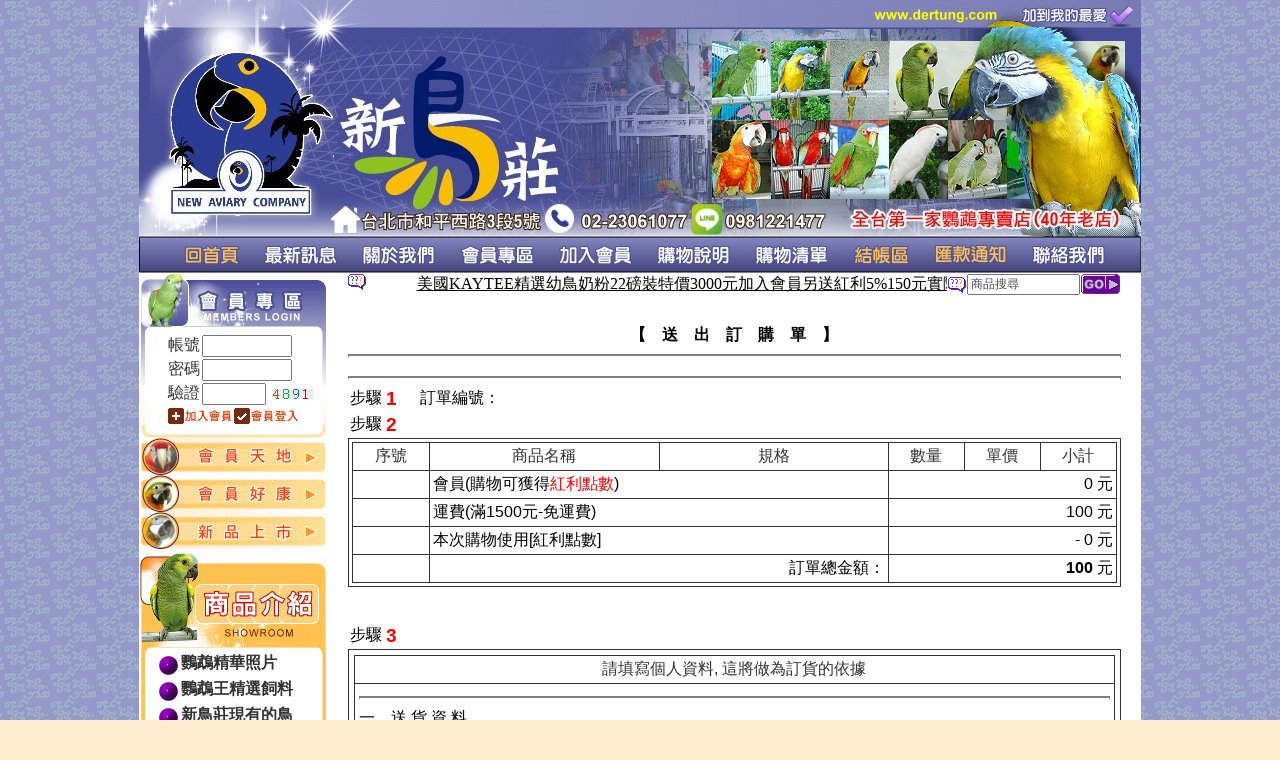

--- FILE ---
content_type: text/html
request_url: https://www.dertung.com/pay.asp
body_size: 61041
content:

<html>
<head>
<meta http-equiv="Content-Type" content="text/html; charset=big5">
<link rel=stylesheet type="text/css" href="/gif/style11/color.css">

<script language=JavaScript src="def/jquery-1.11.3.min.js"></script>
<title>新鳥莊-寵物店  -鸚鵡幼鳥買賣  - 鸚鵡幼鳥交換  - 寵物飼料 - 寵物鳥鸚鵡 -  鳥 - 鸚鵡 -</title>
<META NAME="keywords" CONTENT="新鳥莊經營項目有鸚鵡幼鳥買賣，鸚鵡鳥飼料 ，鸚鵡幼鳥交換，鸚鵡鳥籠 ， 鸚鵡圖鑑，寵物用品，鳥用品,鸚鵡玩具。">
<META NAME="description" CONTENT="- 寵物店  -鸚鵡幼鳥買賣  - 鸚鵡幼鳥交換  - 寵物飼料 -  鳥 - 鸚鵡用品 - 鸚鵡  - 鸚鵡鳥籠 -鸚鵡玩具 - 蜜袋鼯籠子-">
<META HTTP-EQUIV="PRAGMA" CONTENT="NO-CACHE">
<META HTTP-EQUIV="cache-control" CONTENT="private">

<script language=JavaScript src="/AC_RunActiveContent.js"></script>
<script language="JavaScript">
<!--
function MM_swapImgRestore() { //v3.0
var i,x,a=document.MM_sr; for(i=0;a&&i<a.length&&(x=a[i])&&x.oSrc;i++) x.src=x.oSrc;
}

function MM_preloadImages() { //v3.0
var d=document; if(d.images){ if(!d.MM_p) d.MM_p=new Array();
var i,j=d.MM_p.length,a=MM_preloadImages.arguments; for(i=0; i<a.length; i++)
if (a[i].indexOf("#")!=0){ d.MM_p[j]=new Image; d.MM_p[j++].src=a[i];}}
}

function MM_findObj(n, d) { //v4.0
  var p,i,x;  if(!d) d=document; if((p=n.indexOf("?"))>0&&parent.frames.length) {
   d=parent.frames[n.substring(p+1)].document; n=n.substring(0,p);}
  if(!(x=d[n])&&d.all) x=d.all[n]; for (i=0;!x&&i<d.forms.length;i++) x=d.forms[i][n];
  for(i=0;!x&&d.layers&&i<d.layers.length;i++) x=MM_findObj(n,d.layers[i].document);
  if(!x && document.getElementById) x=document.getElementById(n); return x;
}

function MM_swapImage() { //v3.0
  var i,j=0,x,a=MM_swapImage.arguments; document.MM_sr=new Array; for(i=0;i<(a.length-2);i+=3)
   if ((x=MM_findObj(a[i]))!=null){document.MM_sr[j++]=x; if(!x.oSrc) x.oSrc=x.src; x.src=a[i+2];}
}
//-->
</script>
<style>
<!--
td,input    { font-family:"新細明體", "mingliu", "taipei";font-size: 10 pt; color:#000000;table-layout:fixed;word-wrap:break-word;word-break:break-all }
button { font-family:"新細明體", "mingliu", "taipei";font-size: 10 pt; color:#000000;background-color: #FFFFFF}
   a:link {text-decoration: none;color:#333333}
   a:visited      {text-decoration: none; color: #333333}
   a:active       {text-decoration: none; color: #333333}
   a:hover        {text-decoration: underline; color: #C40000}
   
   a.w10:link {text-decoration: none;color:#333333}
   a.w10:visited      {text-decoration: none; color: #333333}
   a.w10:active       {text-decoration: none; color: #333333}
   a.w10:hover        {text-decoration: underline; color: #C40000}

   a.pd1:link         {font-size: 12 pt; font-weight: bold ;text-decoration: none;color:#333333}
   a.pd1:visited      {font-size: 12 pt; font-weight: bold ;text-decoration: none; color: #333333}
   a.pd1:active       {font-size: 12 pt; font-weight: bold ;text-decoration: none; color: #333333}
   a.pd1:hover        {font-size: 12 pt; font-weight: bold ;text-decoration: underline; color: #C40000}   

   a.pd2:link {text-decoration: none;color:#333333}
   a.pd2:visited      {text-decoration: none; color: #333333}
   a.pd2:active       {text-decoration: none; color: #333333}
   a.pd2:hover        {text-decoration: underline; color: red}   
   
   a.msg10:link {text-decoration: none;color:#333333}
   a.msg10:visited      {text-decoration: none; color: #333333}
   a.msg10:active       {text-decoration: none; color: #333333}
   a.msg10:hover        {text-decoration: underline; color: #FF6666}   
   
   a.msg_title:link {font-size: 14 px; font-family: Arial; color: #333333}
   a.msg_title:visited      {font-size: 14 px; font-family: Arial; color: #333333}
   a.msg_title:active       {font-size: 14 px; font-family: Arial; color: #333333}
   a.msg_title:hover        {font-size: 14 px; font-family: Arial; color: #333333}
   
   a.word_link_A:link {text-decoration: none;color:red}
   a.word_link_A:visited      {text-decoration: none; color: red}
   a.word_link_A:active       {text-decoration: none; color: red}
   a.word_link_A:hover        {text-decoration: underline; color: #C40000}
   
   a.word_link_B:link {text-decoration: none;color:red}
   a.word_link_B:visited      {text-decoration: none; color: red}
   a.word_link_B:active       {text-decoration: none; color: red}
   a.word_link_B:hover        {text-decoration: underline; color: #C40000}   
   
   a.word_link_C:link {text-decoration: none;color:#333333}
   a.word_link_C:visited      {text-decoration: none; color: #333333}
   a.word_link_C:active       {text-decoration: none; color: #333333}
   a.word_link_C:hover        {text-decoration: underline; color: #C40000}   
   
.pd_t1 {font-size: 10pt; color: 000000; font-weight: bold}
.w10b { font-size: 10 pt; font-weight: bold ;color:#000000}
.w12 { font-size: 12 pt ;color:#000000}
.w12b { font-size: 12 pt; font-weight: bold ;color:#000000}
.w14 { font-size: 12 pt ;color:#000000}
.w14b { font-size: 12 pt; font-weight: bold ;color:#000000}

.pd_txt {font-size: 10 pt; font-family: Arial; color: 000000; font-weight: normal}
.pd_no {font-size: 10 pt; font-family: Arial; color: 000000; font-weight: normal}
.pd_name {font-size: 10 pt; font-family: Arial; color: 000000; font-weight: normal}
.pd_def_name1 {color: darkred}
.pd_def_name2 {font-size: 10 pt; font-family: Arial; color: red; font-weight: bold}
.pd_def_name3 {font-size: 10 pt; font-family: Arial; color: red; font-weight: bold}
.pd_def_name4 {font-size: 10 pt; font-family: Arial; color: darkred; font-weight: bold}
.msg_title {font-size: 14 px; font-family: Arial; color: #333333}

.def_tablew2 { font-size: 10 pt; font-family: Arial; color: #000000;}
a.def_tablew2:link         {text-decoration: none;color:#000000}
a.def_tablew2:visited      {text-decoration: none; color: #000000}
a.def_tablew2:active       {text-decoration: none; color: #000000}
a.def_tablew2:hover        {text-decoration: underline; color: #000000}  

.def_tablew1 { bgcolor:#FFFFFF;font-size: 10 pt; font-family: Arial; color: #333333;}
a.def_tablew1:link         {text-decoration: none;color:#333333}
a.def_tablew1:visited      {text-decoration: none; color: #333333}
a.def_tablew1:active       {text-decoration: none; color: #333333}
a.def_tablew1:hover        {text-decoration: underline; color: #333333}  


.end1 { font-size: 10 pt; color:#333333}
.end2 { font-size: 12 pt; font-weight: bold ;color:#333333}
.hrd1 { border-style: dotted; border-width: 1px;}

BODY {
scrollbar-face-color:#FFFFFF;
scrollbar-highlight-color:#000000;
scrollbar-3dlight-color:#FFFFFF;
scrollbar-darkshadow-color:#FFFFFF;
scrollbar-shadow-color:#000000;
scrollbar-arrow-color:#000000;
scrollbar-track-color:#000000;
}

.title1{ font-size: 10 pt;font-weight: bold }

-->
</style>

<script language="JavaScript">
<!-- hide this script from non-javascript-enabled browsers

function validate(form) {


  if(form.name.value=="") {
    form.name.focus();
    alert("提醒您！尚未填寫【姓名】欄位");
    return false;
  }
  
  if(form.email.value=="") {
    form.email.focus();
    alert("提醒您！尚未填寫【電子信箱】欄位");
    return false;
  }
  
  if(form.tel.value=="") {
    form.tel.focus();
    alert("提醒您！尚未填寫【電話】欄位");
    return false;
  }
  
  if(form.address.value=="") {
    form.address.focus();
    alert("提醒您！尚未填寫【收貨地址】欄位");
    return false;
  }

  return true;
}

// stop hiding -->
</script>
</head>
<body topmargin="0" leftmargin="0" background="gif/style11/bg.gif" bgcolor="#FFEECF">
<div align="center"><center>
<a href="javascript:window.external.AddFavorite('http://www.dertung.com','新鳥莊')"><img src=/gif/style11/box_top.gif border=0></a><table border="0" cellpadding="0" cellspacing="0">
<tr><td align=center><a href="/default.asp"><img border="0" src="/product/home/logo.jpg?t=6"></a></td></tr>
</table><table border="0" cellpadding="0" cellspacing="0"><tr>
<td><img src=/gif/style11/s0.gif></td>
<td><a onMouseOut="MM_swapImgRestore()" onMouseOver="MM_swapImage('s1','','/gif/style11/s1b.gif',1)" href="/default.asp"><img name="s1" border="0" src="/gif/style11/s1.gif"></a></td>
<td><a onMouseOut="MM_swapImgRestore()" onMouseOver="MM_swapImage('s2','','/gif/style11/s2b.gif',1)" href="/msg/index.asp"><img name="s2" border="0" src="/gif/style11/s2.gif"></a></td>
<td><a onMouseOut="MM_swapImgRestore()" onMouseOver="MM_swapImage('s3','','/gif/style11/s3b.gif',1)" href="/info/view.asp?id=1"><img name="s3" border="0" src="/gif/style11/s3.gif"></a></td>
<td><a onMouseOut="MM_swapImgRestore()" onMouseOver="MM_swapImage('s4','','/gif/style11/s4b.gif',1)" href="/service.asp"><img name="s4" border="0" src="/gif/style11/s4.gif"></a></td>
<td><a onMouseOut="MM_swapImgRestore()" onMouseOver="MM_swapImage('s5','','/gif/style11/s5b.gif',1)" href="/acc/apply.asp"><img name="s5" border="0" src="/gif/style11/s5.gif"></a></td>
<td><a onMouseOut="MM_swapImgRestore()" onMouseOver="MM_swapImage('s6','','/gif/style11/s6b.gif',1)" href="/info/view.asp?id=9"><img name="s6" border="0" src="/gif/style11/s6.gif"></a></td>
<td><a onMouseOut="MM_swapImgRestore()" onMouseOver="MM_swapImage('s7','','/gif/style11/s7b.gif',1)" href="/mybag.asp"><img name="s7" border="0" src="/gif/style11/s7.gif"></a></td>
<td><a onMouseOut="MM_swapImgRestore()" onMouseOver="MM_swapImage('s8','','/gif/style11/s8b.gif',1)" href="/pay.asp"><img name="s8" border="0" src="/gif/style11/s8.gif"></a></td>
<td><a onMouseOut="MM_swapImgRestore()" onMouseOver="MM_swapImage('s9','','/gif/style11/s9b.gif',1)" href="/pay_ok.asp"><img name="s9" border="0" src="/gif/style11/s9.gif"></a></td>
<td><a onMouseOut="MM_swapImgRestore()" onMouseOver="MM_swapImage('s10','','/gif/style11/s10b.gif',1)" href="mailto:newaviaryco@outlook.com"><img name="s10" border="0" src="/gif/style11/s10.gif"></a></td>
<td><img src=/gif/style11/s-end.gif></td>
</tr>
</table></center></div>
<center>
<table border="0" cellpadding="0" style="border-collapse: collapse" bordercolor="#C0C0C0" width=1002 background=/gif/style11/box_bg.gif>
<tr><td align=center>
<table border="0" cellspacing="0" cellpadding="0" width="1002" style="border-collapse: collapse" bordercolor="#111111" bgcolor="#FFFFFF" background="/gif/style11/bg2.gif">
<tr>
<td width="188" valign="top" align="center">
<script language="JavaScript">
<!-- hide this script from non-javascript-enabled browsers

function login_check(form) {

  if(form.account.value=="") {
    form.account.focus();
    alert("提醒您！尚未輸入【帳號】");
    return false;
  }
  
  if(form.password.value=="") {
    form.password.focus();
    alert("提醒您！尚未輸入【密碼】");
    return false;
  }
  
  if(form.verifycode.value=="") {
    form.verifycode.focus();
    alert("提醒您！尚未輸入【驗證碼】");
    return false;
  }

  return true;
}
// stop hiding -->
</script>
<table border="0" width=188 cellspacing="0" cellpadding="0" background=/gif/style11/left_bg.gif>

<tr><td align=center>
<table border="0" cellspacing="0" cellpadding="0">
<tr><td align="center"><img src="/gif/style11/mem.gif"></td></tr>
<form action="/acc/login.asp" method=post name="login" onSubmit="return login_check(this)">
<tr><td align="center" background="/gif/style11/mem_bg.gif">
<table border="0" cellpadding="0" style="border-collapse: collapse">
<tr><td align="center">
<table border=0 cellspacing="0"><tr>
<td align="center">　</td> 
<td align="center"><font color=#333333>帳號</font></td> 
<td><input name="account" maxlength="10" size="9" class=input_acc></td></tr> 
<tr>
<td align="center">　</td>
<td align="center"><font color=#333333>密碼</font></td>
<td>
<input name="password" size="9" type="password" maxlength="10" class=input_pwd></td> 
</tr> 
<tr>
<td align="center">　</td>
<td align="center"><font color=#333333>驗證</font></td>
<td><table border="0" style="border-collapse: collapse" cellpadding="0">
<tr>
<td><input name="verifycode" type="text" maxLength=4 size=6></td>
<td width=3></td>
<td><img src=/getcode2/GetCode.asp style="border: 4px solid #FFFFFF" onclick="javascript:window.location.reload();" style="cursor:hand" alt="重新產生驗證碼"></td>
</tr>
</table>
</td> 
</tr> 
</table></td>
</tr>
<tr><td align="center"><a href=/acc/apply.asp><img border=0 src=/gif/style11/join.gif></a><INPUT type="image" src="/gif/style11/login.gif" name="action" value="登入"></td>
</tr>
</table>
</td></tr>
</form>
<tr><td align="center"><img src="/gif/style11/mem_end.gif"></td></tr>
</table></td></tr>
<tr><td align=center><a href=/service.asp><img border=0 src=/gif/style11/service.gif></a></td></tr><tr><td align=center><a href=/forsale.asp><img border=0 src=/gif/style11/forsale.gif></a></td></tr><tr><td align=center><a href=/new.asp><img border=0 src=/gif/style11/new_pd.gif></a></td></tr>
<tr><td align=center><table border=0 cellpadding=0 cellspacing="0">
<tr><td align=center><a href="/info/guide.asp"><img border=0 src="/gif/style11/pd00.gif"></a></td></tr>
<tr><td valign="top" align="center" background="/gif/style11/pd00_bg.gif">
<table border="0" cellspacing="0" cellpadding="0" style="border-collapse: collapse">
<tr>
<td align=center>
<table border=0 cellspacing=0 cellpadding=0 style='border-collapse: collapse'>
<tr><td width=20 valign=top><img src=/gif/style11/dot.gif></td>
<td width=130 valign=top>
<a class=pd1 href=/product.asp?pd_type=29>鸚鵡精華照片</a>
</td></tr>
<tr><td height=2></td></tr>
</table>
</td></tr>
<tr>
<td align=center>
<table border=0 cellspacing=0 cellpadding=0 style='border-collapse: collapse'>
<tr><td width=20 valign=top><img src=/gif/style11/dot.gif></td>
<td width=130 valign=top>
<a class=pd1 href=/product.asp?pd_type=20>鸚鵡王精選飼料</a>
</td></tr>
<tr><td height=2></td></tr>
</table>
</td></tr>
<tr>
<td align=center>
<table border=0 cellspacing=0 cellpadding=0 style='border-collapse: collapse'>
<tr><td width=20 valign=top><img src=/gif/style11/dot.gif></td>
<td width=130 valign=top>
<a class=pd1 href=/product.asp?pd_type=1>新鳥莊現有的鳥</a>
</td></tr>
<tr><td height=2></td></tr>
</table>
</td></tr>
<tr>
<td align=center>
<table border=0 cellspacing=0 cellpadding=0 style='border-collapse: collapse'>
<tr><td width=20 valign=top><img src=/gif/style11/dot.gif></td>
<td width=130 valign=top>
<a class=pd1 href=/product.asp?pd_type=26>加拿大HAGEN精品鳥籠</a>
</td></tr>
<tr><td height=2></td></tr>
</table>
</td></tr>
<tr>
<td align=center>
<table border=0 cellspacing=0 cellpadding=0 style='border-collapse: collapse'>
<tr><td width=20 valign=top><img src=/gif/style11/dot.gif></td>
<td width=130 valign=top>
<a class=pd1 href=/product.asp?pd_type=9>日本SANKO精緻鳥籠</a>
</td></tr>
<tr><td height=2></td></tr>
</table>
</td></tr>
<tr>
<td align=center>
<table border=0 cellspacing=0 cellpadding=0 style='border-collapse: collapse'>
<tr><td width=20 valign=top><img src=/gif/style11/dot.gif></td>
<td width=130 valign=top>
<a class=pd1 href=/product.asp?pd_type=27>日本MARUKAN區</a>
</td></tr>
<tr><td height=2></td></tr>
<tr><td width=20 align=center valign=top><img src=/gif/style11/dot_small.gif></td>
<td width=130 valign=top>
<a class=pd2 href=/product.asp?pd_type=27&id=139&pdid=sub2>鳥籠</a>
</td></tr>
<tr><td width=20 align=center valign=top><img src=/gif/style11/dot_small.gif></td>
<td width=130 valign=top>
<a class=pd2 href=/product.asp?pd_type=27&id=138&pdid=sub2>運輸籠</a>
</td></tr>
<tr><td height=2></td></tr>
</table>
</td></tr>
<tr>
<td align=center>
<table border=0 cellspacing=0 cellpadding=0 style='border-collapse: collapse'>
<tr><td width=20 valign=top><img src=/gif/style11/dot.gif></td>
<td width=130 valign=top>
<a class=pd1 href=/product.asp?pd_type=28>美國布朗氏(Browns)鸚鵡食品</a>
</td></tr>
<tr><td height=2></td></tr>
<tr><td width=20 align=center valign=top><img src=/gif/style11/dot_small.gif></td>
<td width=130 valign=top>
<a class=pd2 href=/product.asp?pd_type=28&id=151&pdid=sub2>營養加分系列</a>
</td></tr>
<tr><td width=20 align=center valign=top><img src=/gif/style11/dot_small.gif></td>
<td width=130 valign=top>
<a class=pd2 href=/product.asp?pd_type=28&id=150&pdid=sub2>安可純天然系列</a>
</td></tr>
<tr><td width=20 align=center valign=top><img src=/gif/style11/dot_small.gif></td>
<td width=130 valign=top>
<a class=pd2 href=/product.asp?pd_type=28&id=146&pdid=sub2>熱帶嘉年華饗宴系列</a>
</td></tr>
<tr><td width=20 align=center valign=top><img src=/gif/style11/dot_small.gif></td>
<td width=130 valign=top>
<a class=pd2 href=/product.asp?pd_type=28&id=145&pdid=sub2>點心系列</a>
</td></tr>
<tr><td width=20 align=center valign=top><img src=/gif/style11/dot_small.gif></td>
<td width=130 valign=top>
<a class=pd2 href=/product.asp?pd_type=28&id=144&pdid=sub2>100分均衡滋養丸系列</a>
</td></tr>
<tr><td width=20 align=center valign=top><img src=/gif/style11/dot_small.gif></td>
<td width=130 valign=top>
<a class=pd2 href=/product.asp?pd_type=28&id=143&pdid=sub2>榖物飼料系列</a>
</td></tr>
<tr><td height=2></td></tr>
</table>
</td></tr>
<tr>
<td align=center>
<table border=0 cellspacing=0 cellpadding=0 style='border-collapse: collapse'>
<tr><td width=20 valign=top><img src=/gif/style11/dot.gif></td>
<td width=130 valign=top>
<a class=pd1 href=/product.asp?pd_type=2>KAYTEE飼料區</a>
</td></tr>
<tr><td height=2></td></tr>
<tr><td width=20 align=center valign=top><img src=/gif/style11/dot_small.gif></td>
<td width=130 valign=top>
<a class=pd2 href=/product.asp?pd_type=2&id=57&pdid=sub2>精選幼鳥奶粉</a>
</td></tr>
<tr><td width=20 align=center valign=top><img src=/gif/style11/dot_small.gif></td>
<td width=130 valign=top>
<a class=pd2 href=/product.asp?pd_type=2&id=61&pdid=sub2>滋養丸</a>
</td></tr>
<tr><td width=20 align=center valign=top><img src=/gif/style11/dot_small.gif></td>
<td width=130 valign=top>
<a class=pd2 href=/product.asp?pd_type=2&id=62&pdid=sub2>優格點心</a>
</td></tr>
<tr><td height=2></td></tr>
</table>
</td></tr>
<tr>
<td align=center>
<table border=0 cellspacing=0 cellpadding=0 style='border-collapse: collapse'>
<tr><td width=20 valign=top><img src=/gif/style11/dot.gif></td>
<td width=130 valign=top>
<a class=pd1 href=/product.asp?pd_type=5>凡賽爾產品區</a>
</td></tr>
<tr><td height=2></td></tr>
<tr><td width=20 align=center valign=top><img src=/gif/style11/dot_small.gif></td>
<td width=130 valign=top>
<a class=pd2 href=/product.asp?pd_type=5&id=65&pdid=sub2>幼鳥奶粉系列</a>
</td></tr>
<tr><td width=20 align=center valign=top><img src=/gif/style11/dot_small.gif></td>
<td width=130 valign=top>
<a class=pd2 href=/product.asp?pd_type=5&id=67&pdid=sub2>特級營養飼料系列</a>
</td></tr>
<tr><td width=20 align=center valign=top><img src=/gif/style11/dot_small.gif></td>
<td width=130 valign=top>
<a class=pd2 href=/product.asp?pd_type=5&id=63&pdid=sub2>顆粒滋養丸系列</a>
</td></tr>
<tr><td width=20 align=center valign=top><img src=/gif/style11/dot_small.gif></td>
<td width=130 valign=top>
<a class=pd2 href=/product.asp?pd_type=5&id=64&pdid=sub2>保健品系列</a>
</td></tr>
<tr><td width=20 align=center valign=top><img src=/gif/style11/dot_small.gif></td>
<td width=130 valign=top>
<a class=pd2 href=/product.asp?pd_type=5&id=68&pdid=sub2>蛋黃營養粉系列</a>
</td></tr>
<tr><td width=20 align=center valign=top><img src=/gif/style11/dot_small.gif></td>
<td width=130 valign=top>
<a class=pd2 href=/product.asp?pd_type=5&id=129&pdid=sub2>愛鳥點心飼料系列</a>
</td></tr>
<tr><td height=2></td></tr>
</table>
</td></tr>
<tr>
<td align=center>
<table border=0 cellspacing=0 cellpadding=0 style='border-collapse: collapse'>
<tr><td width=20 valign=top><img src=/gif/style11/dot.gif></td>
<td width=130 valign=top>
<a class=pd1 href=/product.asp?pd_type=21>德國Vitakraft飼料</a>
</td></tr>
<tr><td height=2></td></tr>
</table>
</td></tr>
<tr>
<td align=center>
<table border=0 cellspacing=0 cellpadding=0 style='border-collapse: collapse'>
<tr><td width=20 valign=top><img src=/gif/style11/dot.gif></td>
<td width=130 valign=top>
<a class=pd1 href=/product.asp?pd_type=4>路比爾飼料區</a>
</td></tr>
<tr><td height=2></td></tr>
</table>
</td></tr>
<tr>
<td align=center>
<table border=0 cellspacing=0 cellpadding=0 style='border-collapse: collapse'>
<tr><td width=20 valign=top><img src=/gif/style11/dot.gif></td>
<td width=130 valign=top>
<a class=pd1 href=/product.asp?pd_type=25>餵飽樂精選飼料</a>
</td></tr>
<tr><td height=2></td></tr>
</table>
</td></tr>
<tr>
<td align=center>
<table border=0 cellspacing=0 cellpadding=0 style='border-collapse: collapse'>
<tr><td width=20 valign=top><img src=/gif/style11/dot.gif></td>
<td width=130 valign=top>
<a class=pd1 href=/product.asp?pd_type=6>藍亞仕鸚鵡飼料</a>
</td></tr>
<tr><td height=2></td></tr>
</table>
</td></tr>
<tr>
<td align=center>
<table border=0 cellspacing=0 cellpadding=0 style='border-collapse: collapse'>
<tr><td width=20 valign=top><img src=/gif/style11/dot.gif></td>
<td width=130 valign=top>
<a class=pd1 href=/product.asp?pd_type=14>亞馬遜森林性別鑑定病毒檢驗區</a>
</td></tr>
<tr><td height=2></td></tr>
<tr><td width=20 align=center valign=top><img src=/gif/style11/dot_small.gif></td>
<td width=130 valign=top>
<a class=pd2 href=/product.asp?pd_type=14&id=80&pdid=sub2>DNA性別鑑定</a>
</td></tr>
<tr><td width=20 align=center valign=top><img src=/gif/style11/dot_small.gif></td>
<td width=130 valign=top>
<a class=pd2 href=/product.asp?pd_type=14&id=79&pdid=sub2>APV病毒檢驗</a>
</td></tr>
<tr><td width=20 align=center valign=top><img src=/gif/style11/dot_small.gif></td>
<td width=130 valign=top>
<a class=pd2 href=/product.asp?pd_type=14&id=78&pdid=sub2>PBFD病毒檢驗</a>
</td></tr>
<tr><td height=2></td></tr>
</table>
</td></tr>
<tr>
<td align=center>
<table border=0 cellspacing=0 cellpadding=0 style='border-collapse: collapse'>
<tr><td width=20 valign=top><img src=/gif/style11/dot.gif></td>
<td width=130 valign=top>
<a class=pd1 href=/product.asp?pd_type=8>中文鸚鵡圖鑑區</a>
</td></tr>
<tr><td height=2></td></tr>
</table>
</td></tr>
<tr>
<td align=center>
<table border=0 cellspacing=0 cellpadding=0 style='border-collapse: collapse'>
<tr><td width=20 valign=top><img src=/gif/style11/dot.gif></td>
<td width=130 valign=top>
<a class=pd1 href=/product.asp?pd_type=12>鳥用品區</a>
</td></tr>
<tr><td height=2></td></tr>
<tr><td width=20 align=center valign=top><img src=/gif/style11/dot_small.gif></td>
<td width=130 valign=top>
<a class=pd2 href=/product.asp?pd_type=12&id=148&pdid=sub2>白鐵外出籠</a>
</td></tr>
<tr><td width=20 align=center valign=top><img src=/gif/style11/dot_small.gif></td>
<td width=130 valign=top>
<a class=pd2 href=/product.asp?pd_type=12&id=147&pdid=sub2>鸚鵡腳環</a>
</td></tr>
<tr><td width=20 align=center valign=top><img src=/gif/style11/dot_small.gif></td>
<td width=130 valign=top>
<a class=pd2 href=/product.asp?pd_type=12&id=130&pdid=sub2>鸚鵡腳鍊</a>
</td></tr>
<tr><td width=20 align=center valign=top><img src=/gif/style11/dot_small.gif></td>
<td width=130 valign=top>
<a class=pd2 href=/product.asp?pd_type=12&id=126&pdid=sub2>愛鳥保健用品</a>
</td></tr>
<tr><td width=20 align=center valign=top><img src=/gif/style11/dot_small.gif></td>
<td width=130 valign=top>
<a class=pd2 href=/product.asp?pd_type=12&id=76&pdid=sub2>鸚鵡週邊用品</a>
</td></tr>
<tr><td width=20 align=center valign=top><img src=/gif/style11/dot_small.gif></td>
<td width=130 valign=top>
<a class=pd2 href=/product.asp?pd_type=12&id=118&pdid=sub2>木製內外巢箱/草窩</a>
</td></tr>
<tr><td height=2></td></tr>
</table>
</td></tr>
<tr>
<td align=center>
<table border=0 cellspacing=0 cellpadding=0 style='border-collapse: collapse'>
<tr><td width=20 valign=top><img src=/gif/style11/dot.gif></td>
<td width=130 valign=top>
<a class=pd1 href=/product.asp?pd_type=11>寵物鳥鳥籠區</a>
</td></tr>
<tr><td height=2></td></tr>
<tr><td width=20 align=center valign=top><img src=/gif/style11/dot_small.gif></td>
<td width=130 valign=top>
<a class=pd2 href=/product.asp?pd_type=11&id=149&pdid=sub2>大陸進口白鐵鳥籠區</a>
</td></tr>
<tr><td width=20 align=center valign=top><img src=/gif/style11/dot_small.gif></td>
<td width=130 valign=top>
<a class=pd2 href=/product.asp?pd_type=11&id=125&pdid=sub2>鸚鵡站台</a>
</td></tr>
<tr><td width=20 align=center valign=top><img src=/gif/style11/dot_small.gif></td>
<td width=130 valign=top>
<a class=pd2 href=/product.asp?pd_type=11&id=134&pdid=sub2>加拿大HAGEN鳥籠區</a>
</td></tr>
<tr><td width=20 align=center valign=top><img src=/gif/style11/dot_small.gif></td>
<td width=130 valign=top>
<a class=pd2 href=/product.asp?pd_type=11&id=122&pdid=sub2>日本SANKO鳥籠</a>
</td></tr>
<tr><td width=20 align=center valign=top><img src=/gif/style11/dot_small.gif></td>
<td width=130 valign=top>
<a class=pd2 href=/product.asp?pd_type=11&id=109&pdid=sub2>台製優質鳥籠區</a>
</td></tr>
<tr><td width=20 align=center valign=top><img src=/gif/style11/dot_small.gif></td>
<td width=130 valign=top>
<a class=pd2 href=/product.asp?pd_type=11&id=105&pdid=sub2>中大型鸚鵡鳥籠區</a>
</td></tr>
<tr><td width=20 align=center valign=top><img src=/gif/style11/dot_small.gif></td>
<td width=130 valign=top>
<a class=pd2 href=/product.asp?pd_type=11&id=101&pdid=sub2>中小型鸚鵡鳥籠區</a>
</td></tr>
<tr><td height=2></td></tr>
</table>
</td></tr>
<tr>
<td align=center>
<table border=0 cellspacing=0 cellpadding=0 style='border-collapse: collapse'>
<tr><td width=20 valign=top><img src=/gif/style11/dot.gif></td>
<td width=130 valign=top>
<a class=pd1 href=/product.asp?pd_type=10>保暖陶瓷燈和保溫箱區</a>
</td></tr>
<tr><td height=2></td></tr>
</table>
</td></tr>
<tr>
<td align=center>
<table border=0 cellspacing=0 cellpadding=0 style='border-collapse: collapse'>
<tr><td width=20 valign=top><img src=/gif/style11/dot.gif></td>
<td width=130 valign=top>
<a class=pd1 href=/product.asp?pd_type=13>美國帕麗棲木區</a>
</td></tr>
<tr><td height=2></td></tr>
</table>
</td></tr>
<tr>
<td align=center>
<table border=0 cellspacing=0 cellpadding=0 style='border-collapse: collapse'>
<tr><td width=20 valign=top><img src=/gif/style11/dot.gif></td>
<td width=130 valign=top>
<a class=pd1 href=/product.asp?pd_type=16>阿迷購鸚鵡玩具</a>
</td></tr>
<tr><td height=2></td></tr>
<tr><td width=20 align=center valign=top><img src=/gif/style11/dot_small.gif></td>
<td width=130 valign=top>
<a class=pd2 href=/product.asp?pd_type=16&id=141&pdid=sub2>最新產品</a>
</td></tr>
<tr><td width=20 align=center valign=top><img src=/gif/style11/dot_small.gif></td>
<td width=130 valign=top>
<a class=pd2 href=/product.asp?pd_type=16&id=137&pdid=sub2>叢林鞦韆</a>
</td></tr>
<tr><td width=20 align=center valign=top><img src=/gif/style11/dot_small.gif></td>
<td width=130 valign=top>
<a class=pd2 href=/product.asp?pd_type=16&id=136&pdid=sub2>優卡天然玩具系列</a>
</td></tr>
<tr><td width=20 align=center valign=top><img src=/gif/style11/dot_small.gif></td>
<td width=130 valign=top>
<a class=pd2 href=/product.asp?pd_type=16&id=135&pdid=sub2>美國CAITEC覓食天堂</a>
</td></tr>
<tr><td width=20 align=center valign=top><img src=/gif/style11/dot_small.gif></td>
<td width=130 valign=top>
<a class=pd2 href=/product.asp?pd_type=16&id=133&pdid=sub2>DIY積木系列</a>
</td></tr>
<tr><td width=20 align=center valign=top><img src=/gif/style11/dot_small.gif></td>
<td width=130 valign=top>
<a class=pd2 href=/product.asp?pd_type=16&id=132&pdid=sub2>幽浮造型鳥窩</a>
</td></tr>
<tr><td width=20 align=center valign=top><img src=/gif/style11/dot_small.gif></td>
<td width=130 valign=top>
<a class=pd2 href=/product.asp?pd_type=16&id=131&pdid=sub2>外出籠系列</a>
</td></tr>
<tr><td width=20 align=center valign=top><img src=/gif/style11/dot_small.gif></td>
<td width=130 valign=top>
<a class=pd2 href=/product.asp?pd_type=16&id=124&pdid=sub2>造型飼料杯</a>
</td></tr>
<tr><td width=20 align=center valign=top><img src=/gif/style11/dot_small.gif></td>
<td width=130 valign=top>
<a class=pd2 href=/product.asp?pd_type=16&id=142&pdid=sub2>2013聖誕驚喜組合包</a>
</td></tr>
<tr><td width=20 align=center valign=top><img src=/gif/style11/dot_small.gif></td>
<td width=130 valign=top>
<a class=pd2 href=/product.asp?pd_type=16&id=92&pdid=sub2>防便便鳥披肩</a>
</td></tr>
<tr><td width=20 align=center valign=top><img src=/gif/style11/dot_small.gif></td>
<td width=130 valign=top>
<a class=pd2 href=/product.asp?pd_type=16&id=99&pdid=sub2>塑膠玩具</a>
</td></tr>
<tr><td width=20 align=center valign=top><img src=/gif/style11/dot_small.gif></td>
<td width=130 valign=top>
<a class=pd2 href=/product.asp?pd_type=16&id=97&pdid=sub2>運動類型玩具</a>
</td></tr>
<tr><td width=20 align=center valign=top><img src=/gif/style11/dot_small.gif></td>
<td width=130 valign=top>
<a class=pd2 href=/product.asp?pd_type=16&id=85&pdid=sub2>新品</a>
</td></tr>
<tr><td width=20 align=center valign=top><img src=/gif/style11/dot_small.gif></td>
<td width=130 valign=top>
<a class=pd2 href=/product.asp?pd_type=16&id=82&pdid=sub2>鮮&#33747;子系列</a>
</td></tr>
<tr><td width=20 align=center valign=top><img src=/gif/style11/dot_small.gif></td>
<td width=130 valign=top>
<a class=pd2 href=/product.asp?pd_type=16&id=71&pdid=sub2>美國遊戲樹/棲木專區</a>
</td></tr>
<tr><td width=20 align=center valign=top><img src=/gif/style11/dot_small.gif></td>
<td width=130 valign=top>
<a class=pd2 href=/product.asp?pd_type=16&id=89&pdid=sub2>撕扯玩具</a>
</td></tr>
<tr><td width=20 align=center valign=top><img src=/gif/style11/dot_small.gif></td>
<td width=130 valign=top>
<a class=pd2 href=/product.asp?pd_type=16&id=70&pdid=sub2>木/藤玩具</a>
</td></tr>
<tr><td width=20 align=center valign=top><img src=/gif/style11/dot_small.gif></td>
<td width=130 valign=top>
<a class=pd2 href=/product.asp?pd_type=16&id=72&pdid=sub2>棕櫚葉玩具</a>
</td></tr>
<tr><td width=20 align=center valign=top><img src=/gif/style11/dot_small.gif></td>
<td width=130 valign=top>
<a class=pd2 href=/product.asp?pd_type=16&id=84&pdid=sub2>聲響玩具</a>
</td></tr>
<tr><td width=20 align=center valign=top><img src=/gif/style11/dot_small.gif></td>
<td width=130 valign=top>
<a class=pd2 href=/product.asp?pd_type=16&id=73&pdid=sub2>探索玩具-覓食系列</a>
</td></tr>
<tr><td width=20 align=center valign=top><img src=/gif/style11/dot_small.gif></td>
<td width=130 valign=top>
<a class=pd2 href=/product.asp?pd_type=16&id=86&pdid=sub2>假想敵玩具</a>
</td></tr>
<tr><td width=20 align=center valign=top><img src=/gif/style11/dot_small.gif></td>
<td width=130 valign=top>
<a class=pd2 href=/product.asp?pd_type=16&id=87&pdid=sub2>裝扮玩具</a>
</td></tr>
<tr><td width=20 align=center valign=top><img src=/gif/style11/dot_small.gif></td>
<td width=130 valign=top>
<a class=pd2 href=/product.asp?pd_type=16&id=77&pdid=sub2>外出繩</a>
</td></tr>
<tr><td width=20 align=center valign=top><img src=/gif/style11/dot_small.gif></td>
<td width=130 valign=top>
<a class=pd2 href=/product.asp?pd_type=16&id=81&pdid=sub2>迷彩鳥屋</a>
</td></tr>
<tr><td width=20 align=center valign=top><img src=/gif/style11/dot_small.gif></td>
<td width=130 valign=top>
<a class=pd2 href=/product.asp?pd_type=16&id=90&pdid=sub2>棉質遊戲棲木</a>
</td></tr>
<tr><td height=2></td></tr>
</table>
</td></tr>
<tr>
<td align=center>
<table border=0 cellspacing=0 cellpadding=0 style='border-collapse: collapse'>
<tr><td width=20 valign=top><img src=/gif/style11/dot.gif></td>
<td width=130 valign=top>
<a class=pd1 href=/product.asp?pd_type=17>美國舒寶玩具區</a>
</td></tr>
<tr><td height=2></td></tr>
</table>
</td></tr>
<tr>
<td align=center>
<table border=0 cellspacing=0 cellpadding=0 style='border-collapse: collapse'>
<tr><td width=20 valign=top><img src=/gif/style11/dot.gif></td>
<td width=130 valign=top>
<a class=pd1 href=/product.asp?pd_type=23>消毒機和消毒水</a>
</td></tr>
<tr><td height=2></td></tr>
</table>
</td></tr>
<tr>
<td align=center>
<table border=0 cellspacing=0 cellpadding=0 style='border-collapse: collapse'>
<tr><td width=20 valign=top><img src=/gif/style11/dot.gif></td>
<td width=130 valign=top>
<a class=pd1 href=/product.asp?pd_type=7>BII稀有鸚鵡區</a>
</td></tr>
<tr><td height=2></td></tr>
</table>
</td></tr>
<tr>
<td align=center>
<table border=0 cellspacing=0 cellpadding=0 style='border-collapse: collapse'>
<tr><td width=20 valign=top><img src=/gif/style11/dot.gif></td>
<td width=130 valign=top>
<a class=pd1 href=/product.asp?pd_type=24>美國華盛頓州進口玩具</a>
</td></tr>
<tr><td height=2></td></tr>
</table>
</td></tr>
<tr>
<td align=center>
<table border=0 cellspacing=0 cellpadding=0 style='border-collapse: collapse'>
<tr><td width=20 valign=top><img src=/gif/style11/dot.gif></td>
<td width=130 valign=top>
<a class=pd1 href=/product.asp?pd_type=15>照片欣賞區</a>
</td></tr>
<tr><td height=2></td></tr>
</table>
</td></tr>
<tr>
<td align=center>
<table border=0 cellspacing=0 cellpadding=0 style='border-collapse: collapse'>
<tr><td width=20 valign=top><img src=/gif/style11/dot.gif></td>
<td width=130 valign=top>
<a class=pd1 href=/product.asp?pd_type=18>賣出鸚鵡照片</a>
</td></tr>
<tr><td height=2></td></tr>
</table>
</td></tr>
<tr>
<td align=center>
<table border=0 cellspacing=0 cellpadding=0 style='border-collapse: collapse'>
</table>
</td></tr>
<tr>
<td align=center>
<table border=0 cellspacing=0 cellpadding=0 style='border-collapse: collapse'>
</table>
</td></tr>

</table></td></tr>
<tr><td align=center><img src=/gif/style11/pd00_end.gif></td></tr>
</table>
</td></tr>
<tr><td align=center><a href=/brand/brand.asp><img border=0 src=/gif/style11/brand.gif></a></td></tr><tr><td align=center><a href=/service.asp><img border=0 src=/gif/style11/buy2point.gif></a></td></tr><tr><td align=center><table border=0 cellpadding=0 style='border-collapse: collapse'></table></td></tr>

<tr><td align=center>
<table border="0" style="border-collapse: collapse" bordercolor="#808080" width=135>
<tr><td align=center><table border=1 width=100% style='border-collapse: collapse'><tr><td align=center>1</td></tr></table></td></tr><tr><td align=center><table border=1 style='border-collapse: collapse' bordercolor=#C0C0C0 cellspacing=0 cellpadding=3><tr><td><a href=detail.asp?pd_type=25&product_id=843&product_no=VITPOWER-08&pdid=><img src=/product/25/843-1.jpg border=0></a></td></tr></table></td></tr><tr><td align=center><a href=detail.asp?pd_type=25&product_id=843&product_no=VITPOWER-08&pdid=>餵飽樂中大型鸚鵡頂級核果主食-15公斤</a></td></tr><tr><td height=5></td></tr><tr><td align=center><table border=1 width=100% style='border-collapse: collapse'><tr><td align=center>2</td></tr></table></td></tr><tr><td align=center><table border=1 style='border-collapse: collapse' bordercolor=#C0C0C0 cellspacing=0 cellpadding=3><tr><td><a href=detail.asp?pd_type=18&product_id=760&product_no=White-bellied Caique Parrot&pdid=><img src=/product/18/760-1.jpg border=0></a></td></tr></table></td></tr><tr><td align=center><a href=detail.asp?pd_type=18&product_id=760&product_no=White-bellied Caique Parrot&pdid=>金頭凱克2年乖公鳥</a></td></tr><tr><td height=5></td></tr><tr><td align=center><table border=1 width=100% style='border-collapse: collapse'><tr><td align=center>3</td></tr></table></td></tr><tr><td align=center><table border=1 style='border-collapse: collapse' bordercolor=#C0C0C0 cellspacing=0 cellpadding=3><tr><td><a href=detail.asp?pd_type=20&product_id=481&product_no=PK-104&pdid=><img src=/product/20/481-1.jpg border=0></a></td></tr></table></td></tr><tr><td align=center><a href=detail.asp?pd_type=20&product_id=481&product_no=PK-104&pdid=>鸚鵡王保健中大長尾鸚鵡營養飼料-1公斤裝</a></td></tr><tr><td height=5></td></tr><tr><td align=center><table border=1 width=100% style='border-collapse: collapse'><tr><td align=center>4</td></tr></table></td></tr><tr><td align=center><table border=1 style='border-collapse: collapse' bordercolor=#C0C0C0 cellspacing=0 cellpadding=3><tr><td><a href=detail.asp?pd_type=20&product_id=413&product_no=PK-101&pdid=><img src=/product/20/413-1.jpg border=0></a></td></tr></table></td></tr><tr><td align=center><a href=detail.asp?pd_type=20&product_id=413&product_no=PK-101&pdid=>鸚鵡王精選配方幼鳥飼料-600公克</a></td></tr><tr><td height=5></td></tr><tr><td align=center><table border=1 width=100% style='border-collapse: collapse'><tr><td align=center>5</td></tr></table></td></tr><tr><td align=center><table border=1 style='border-collapse: collapse' bordercolor=#C0C0C0 cellspacing=0 cellpadding=3><tr><td><a href=detail.asp?pd_type=57&product_id=90&product_no=100504657&pdid=><img src=/product/2/90-1.jpg border=0></a></td></tr></table></td></tr><tr><td align=center><a href=detail.asp?pd_type=57&product_id=90&product_no=100504657&pdid=>精選高脂鸚鵡幼鳥飼料-5磅 </a></td></tr><tr><td height=5></td></tr>
</table>
</td></tr>
<tr><td align=center><table border=0 cellpadding=0 style='border-collapse: collapse'>
<tr><td width=188 height=30 align=center background=/gif/style11/message_title_bg.gif class=msg_title>最新訊息公告</td></tr>
<tr><td align=center><table border=0 cellpadding=1 style='border-collapse: collapse'>
<tr><td valign=top class=msg10></td><td valign=top width=120 align=right><a class=msg10 href=/msg/index.asp>...more</a></td></tr>
</table></td></tr></table>
</td></tr><tr><td align=center><table border=0 cellpadding=0 style='border-collapse: collapse'>
<tr><td width=188 height=30 align=center background=/gif/style11/message_title_bg.gif class=msg_title>我要留言</td></tr>
<tr><td align=center><table border=0 cellpadding=1 style='border-collapse: collapse'>
<tr><td valign=top><img src=/gif/style11/dot6.gif></td><td valign=top class=msg_width><a class=msg10 href=/msg2/view.asp?id=986>Livestock Equipment_Vet Supplies_Electric Fencing_Horse Supplies</a></td></tr>
<tr><td valign=top><img src=/gif/style11/dot6.gif></td><td valign=top class=msg_width><a class=msg10 href=/msg2/view.asp?id=985>Livestock Equipment_Vet Supplies_Electric Fencing_Horse Supplies</a></td></tr>
<tr><td valign=top><img src=/gif/style11/dot6.gif></td><td valign=top class=msg_width><a class=msg10 href=/msg2/view.asp?id=902>和尚幼鳥</a></td></tr>
<tr><td valign=top class=msg10></td><td valign=top width=120 align=right><a class=msg10 href=/msg2/index.asp>...more</a></td></tr>
</table></td></tr></table>
</td></tr><tr><td align=center><table border=0 cellpadding=0 style='border-collapse: collapse'>
<tr><td width=188 height=30 align=center background=/gif/style11/message_title_bg.gif class=msg_title>飼養常見問題</td></tr>
<tr><td align=center><table border=0 cellpadding=1 style='border-collapse: collapse'>
<tr><td valign=top><img src=/gif/style11/dot6.gif></td><td valign=top class=msg_width><a class=msg10 href=/msg3/view.asp?id=26>如何正確的教導鸚鵡便便</a></td></tr>
<tr><td valign=top><img src=/gif/style11/dot6.gif></td><td valign=top class=msg_width><a class=msg10 href=/msg3/view.asp?id=25>10步驟讓鳥兒安靜</a></td></tr>
<tr><td valign=top><img src=/gif/style11/dot6.gif></td><td valign=top class=msg_width><a class=msg10 href=/msg3/view.asp?id=24>買鳥時的要點</a></td></tr>
<tr><td valign=top class=msg10></td><td valign=top width=120 align=right><a class=msg10 href=/msg3/index.asp>...more</a></td></tr>
</table></td></tr></table>
</td></tr><tr><td align=center><table border="0" cellpadding="0" style="border-collapse: collapse" width=188 height=30>
<tr>
<td background=/gif/style11/message_title_bg.gif class=msg_title align=center><a href=/link/index.asp class=msg_title>好站連結</a></td>
</tr>
</table></td></tr>
<tr><td align=center><table border=0 cellpadding=0 style='border-collapse: collapse'><tr><td align=center><a href=http://koa.tw/cs/ target=_blank><img src=/adlink/photo1/54.jpg border=0></a></td></tr><tr><td align=center><a href=http://www.facebook.com/pages/%E6%96%B0%E9%B3%A5%E8%8E%8A/264171476953102?ref=ts target=_blank><img src=/adlink/photo1/44.jpg border=0></a></td></tr><tr><td align=center><a href=http://www.facebook.com/amigotaiwan target=_blank><img src=/adlink/photo1/45.jpg border=0></a></td></tr><tr><td align=center><a href=http://www.amigotw.com/ target=_blank><img src=/adlink/photo1/50.gif border=0></a></td></tr><tr><td align=center><a href=http://www.amazondna.com/database/login.asp target=_blank><img src=/adlink/photo1/48.jpg border=0></a></td></tr><tr><td align=center><a href=http://www.facebook.com/pages/%E6%96%B0%E9%B3%A5%E8%8E%8A/264171476953102?ref=ts#!/vitpower target=_blank><img src=/adlink/photo1/47.jpg border=0></a></td></tr><tr><td align=center><a href=http://www.champ-e.com.tw/ target=_blank><img src=/adlink/photo1/46.jpg border=0></a></td></tr><tr><td align=center><a href=http://www.kaytee.com target=_blank><img src=/adlink/photo1/39.jpg border=0></a></td></tr></table></td></tr>

</table></td>
<td valign="top" align="center" width="814">
<table border="0" cellpadding="0" style="border-collapse: collapse" width="95%">
<tr><td><table border="0" cellpadding="0" style="border-collapse: collapse" bordercolor="#C0C0C0" width="100%">
<tr>
<td>
<table border="0" cellspacing="0" cellpadding="0" style="border-collapse: collapse">
<tr>
<td valign="top"><img src="/gif/style11/icon1.gif"></td>
<td width=649>
<iframe name="I1" width=100% height="21" src="/top_message.asp" scrolling="no" border="0" frameborder="0"></iframe></td>
<td width=165><table border="0" cellspacing="1" cellpadding="0">
<form METHOD="post" name=frm ACTION="/search.asp">
<tr>
<td align="center"><img src="/gif/search1.gif"></td>
<td align="center">
<input type="text" onblur="if(this.value=='')this.value='商品搜尋'"
onfocus="if (this.value.indexOf('')!=-1) {this.value=''}"
onmouseout="window.status='商品搜尋';return true"
onmouseover="window.status='商品搜尋';return true"
style="COLOR: #494949; FONT-SIZE: 9pt"
value=商品搜尋 name="keyword" size="14">
</td>
<td align="center"><a href="javascript:frm.submit();"><img src="/gif/search2.gif" align="absbottom" border="0"></a></td>
</tr>
</form>
</table></td>
</tr>
</table>
</td>
</tr>
<tr>
<td></td>
</tr>
</table></td></tr>
<tr><td align="center" height="50" valign="bottom" class="w14b">【　送　出　訂　購　單　】</td></tr>
<tr><td align="center" valign="bottom">
<hr size="1" color="#808080" class=hrd1>
</td></tr>  

<tr><td align="center" valign="bottom">
<table border="0" cellpadding="2" style="border-collapse: collapse" bordercolor="#808080" width="550">
<tr><td></td></tr>
</table>
</td></tr>  

<tr>  
<td align="center" valign="bottom">
<hr size="1" color="#808080" class=hrd1>
</td> 
</tr>  
<tr>  
<td><table border="0" cellpadding="2" style="border-collapse: collapse">
<tr><td>步驟</td><td style="color: #FF0000; font-size: 14pt; font-family: Arial; font-weight: bold">1　</td><td class=title2>訂單編號：　</td></tr>
</table></td>
</tr>
<tr>  
<td><table border="0" cellpadding="2" style="border-collapse: collapse">
<tr><td>步驟</td><td style="color: #FF0000; font-size: 14pt; font-family: Arial; font-weight: bold">2　</td></tr>
</table></td>
</tr>
<tr>  
<td align="center">
<table border="1" cellpadding="3" bgcolor="#FFFFFF" bordercolor="#333333" style="border-collapse: collapse" width="100%">
<tr> 
<td width="100%" valign="top" align="center">  
<table border="1" cellspacing="0" bgcolor="#FFFFFF" bordercolor="#333333" cellpadding="3" style="border-collapse: collapse" width="100%"> 
<tr bgcolor="#FFFFFF"> 
<td align="center" class="def_tablew1" nowrap width="10%">序號</td> 
<td class="def_tablew1" align="center" width="30%"> 商品名稱</td>
<td align="center" class="def_tablew1" width="30%">規格</td>  
<td valign="middle" align="center" class="def_tablew1" width="10%">數量</td>  
<td valign="middle" align="center" class="def_tablew1" width="10%">單價</td>  
<td align="center" class="def_tablew1" width="10%">小計</td>  
</tr>  

<tr>
<td align="center" class="def_tablew2" nowrap></td>
<td class="def_tablew2" colspan="2">會員(購物可獲得<font color="#FF0000">紅利點數</font>)</td>
<td colspan="3" align="right" class="def_tablew2">0 元</td>
</tr>

<tr>  
<td valign="middle" align="center" class="def_tablew2" nowrap>　</td> 
<td class="def_tablew2" colspan="2">運費(滿1500元-免運費)</td> 
<td colspan="3" valign="middle" align="right" class="def_tablew2">100 元</td> 
</tr> 
<a name=pay_more_vlaue></a>
<tr>  
<td valign="middle" align="center" class="def_tablew2" nowrap>　</td> 
<td class="def_tablew2" colspan="2">本次購物使用[紅利點數]</td> 
<td colspan="3" valign="middle" align="right" class="def_tablew2">- <a name="xx" id="xx">0</a> 元</td> 
</tr> 

<tr> 
<td valign="middle" align="center" class="def_tablew2" nowrap></td> 
<td align="right" class="def_tablew2" colspan="2">訂單總金額：</td>
<td align="right" class="def_tablew2" colspan="3">
<a name="red_money_use" id="red_money_use" style="visibility:hidden;">0</a><a name="pay_more_vlaue" id="pay_more_vlaue" style="visibility:hidden;">0</a><a name="dd" id="dd" style="font-family: Arial; font-weight: bold">100</a> 元</td>  
</tr>  
</table>
</td>  
</tr>  
</table>  
</td> 
</tr>

<script language="JavaScript">
<!--
function check_red_money() {
red_money_default=0;

  if ( isNaN(document.board.red_money_use.value) ) {
     alert('請填入正確的數字，限填入半形數字！');
     document.board.red_money_use.focus();
     return false ;    
  }
  
  if ( document.board.red_money_use.value<0 ) {
     alert('數字小於0，請填入正確的數字！');
     document.board.red_money_use.focus();
     return false ;    
  }
  
  if ( document.board.red_money_use.value>0 ) {
     alert('紅利點數點數不足，您目前有紅利點數點數0點！');
     document.board.red_money_use.focus();
     return false ;    
  }
  
if (document.board.buy2point_use_YN[0].checked==true){
document.getElementById('xx').innerHTML=document.board.red_money_use.value;
document.getElementById('dd').innerHTML=Math.round(100-document.board.red_money_use.value+Math.round(document.getElementById('pay_more_vlaue').innerHTML));
}

if (document.board.buy2point_use_YN[1].checked==true){
document.getElementById('xx').innerHTML=Math.round(0);
document.getElementById('dd').innerHTML=Math.round(100+Math.round(document.getElementById('pay_more_vlaue').innerHTML));
}

}
// stop hiding -->
</script>

<form method="GET" action="/OrderConfirm.asp" name="board" onSubmit="return validate(this)">
<tr>  
<td align="center">
　</td> 
</tr>



<input type=hidden name=buy2point_use value=0>


<tr>  
<td align="center"></td> 
</tr>  
<tr>  
<td align="center">　</td> 
</tr>  
<tr>  
<td><table border="0" cellpadding="2" style="border-collapse: collapse">
<tr>
<td>步驟</td>
<td style="color: #FF0000; font-size: 14pt; font-family: Arial; font-weight: bold">3　</td>
</tr>
</table></td> 
</tr>  
<tr>  
<td align="center">
                                                                                                
<table border="1" cellpadding="5" bgcolor="#FFFFFF" bordercolor="#333333" style="border-collapse: collapse" width="100%">
<tr><td>
<table border="1" cellpadding="3" bgcolor="#FFFFFF" bordercolor="#333333" style="border-collapse: collapse" width="100%">
<tr bgcolor="#FFFFFF"> 
<td align="center" class="def_tablew1">請填寫個人資料, 這將做為訂貨的依據</td>
</tr> 
<tr><td align="center">  
<table border="0" cellspacing="0" width="100%">
<tr>
<td>
<hr size="1" color="#808080" class=hrd1>
</td>
</tr>
<tr>
<td class="def_tablew2">
<p>一．送 貨 資 料</td> 
</tr> 
<tr><td align="center" class="def_tablew2"><table cellspacing="1"><tr>
<td class="def_tablew2">◎性　　別</td>
<td align="center" class="def_tablew2">：</td>
<td class="def_tablew2"><INPUT  name=sex type=radio value=先生>先生                               
<INPUT  name=sex type=radio value=小姐>小姐</td>
<td align="center" class="def_tablew2"></td>
<td class="def_tablew2"></td>
<td class="def_tablew2">IP:18.188.222.62</td>
</tr>
<tr>
<td class="def_tablew2">◎姓　　名</td>
<td align="center" class="def_tablew2">：</td>
<td><input type="text" name="name" size="19" value="" maxlength="10"></td>
<td class="def_tablew2">◎E-MAIL</td>
<td class="def_tablew2">：</td>
<td><input type="text" name="email" size="19" value="" maxlength="30"></td>
</tr>
<tr> 
<td class="def_tablew2">◎電　　話</td>
<td align="center" class="def_tablew2">：</td>
<td><input type="text" name="tel" size="19" value="" maxlength="15"></td>
<td class="def_tablew2">◎手　機</td>
<td class="def_tablew2">：</td>
<td>
<input type="text" name="cell" size="19" value="" maxlength="30"></td>
</tr>
<tr> 
<td class="def_tablew2">◎郵遞區號</td>
<td align="center" class="def_tablew2">：</td>
<td>
<input type="text" name="Post_No" size="5" value="" maxlength="5"></td>
<td align="center"></td>
<td></td>
<td></td>
</tr>
<tr> 
<td class="def_tablew2">◎送貨地址</td>
<td align="center" class="def_tablew2">：</td>
<td colspan="4">
<input type="text" name="address" size="56" value="" maxlength="40"></td>
</tr>
</table></td></tr>  
<tr>
<td class="def_tablew2"> 
<hr size="1" color="#808080" class=hrd1>
</td>
</tr>
<tr>
<td valign="bottom" class="def_tablew2">
<p>二．付 款 方 式</p> 
</td>  
</tr>  

<tr><td class="def_tablew2"><table width="571"><tr>
<td width="30" valign="top" align="right" height="18"></td>  
<td width="18" height="18" valign="top"><input type="radio" name="pay_type" value="銀行匯款 第一銀行雙園分行（007）| 戶名：新鳥莊 | 帳號：18310004831" checked></td> 
<td width="507" height="18" valign="top" class="def_tablew2">銀行匯款 第一銀行雙園分行（007）| 戶名：新鳥莊 | 帳號：18310004831</td>
</tr>
<tr> 
<td width="30" valign="top" align="right" height="18"></td>
<td width="18" height="18" valign="top"><input type="radio" name="pay_type" value="銀行ATM轉帳 007 18310004831"></td>
<td width="507" height="18" valign="top" class="def_tablew2">銀行ATM轉帳 007 18310004831</td>
</tr>
<tr>
<td width="30" valign="top" align="right" height="18"></td>
<td width="18" height="18" valign="top"><input type="radio" name="pay_type" value="郵局匯款 台北老松郵局（700）| 戶名：張文淑 | 帳號：00017080426448"></td>
<td width="507" height="18" valign="top" class="def_tablew2">郵局匯款 台北老松郵局（700）| 戶名：張文淑 | 帳號：00017080426448</td>
</tr>
<tr>
<td width="30" valign="top" align="right" height="18"></td>
<td width="18" height="18" valign="top"><input type="radio" name="pay_type" value="郵局ATM轉帳 700 00017080426448"></td>
<td width="507" height="18" valign="top" class="def_tablew2">郵局ATM轉帳 700 00017080426448</td>
</tr>
<tr>
<td width="30" valign="top" align="right" height="18"></td>
<td width="18" height="18" valign="top"><input type="radio" name="pay_type" value="郵局無摺存款︰局號︰0001708 帳號︰0426448 戶名:張文淑 直接到郵局無摺存款，可以節省匯款手續費請存款完後到首頁填寫匯款通知單,以利作業出貨.謝謝大家"></td>
<td width="416" height="18" valign="top" class="def_tablew2">郵局無摺存款︰局號︰0001708 帳號︰0426448 戶名:張文淑 直接到郵局無摺存款，可以節省匯款手續費請存款完後到首頁填寫匯款通知單,以利作業出貨.謝謝大家</td>
</tr>
<tr>
<td width="30" valign="top" align="right" height="18"></td>
<td width="18" height="18" valign="top"><input type="radio" name="pay_type" value="郵局或貨運貨到付款  代收貨款不逾2000元須加收30元, 2001-5 000元加收60元,5001-10 000加收90元,10001-20000加收120元.(貨款少於1000元不適用於貨到付款"></td>
<td width="416" height="18" valign="top" class="def_tablew2">郵局或貨運貨到付款  代收貨款不逾2000元須加收30元, 2001-5 000元加收60元,5001-10 000加收90元,10001-20000加收120元.(貨款少於1000元不適用於貨到付款</td>
</tr>
<tr>
<td width="30" valign="top" align="right" height="18"></td>
<td width="18" height="18" valign="top"><input type="radio" name="pay_type" value="到店裏自取付款"></td>
<td width="416" height="18" valign="top" class="def_tablew2">到店裏自取付款</td>
</tr>




</table></td></tr> 

<tr>  
<td valign="bottom" class="def_tablew2"> 
<hr size="1" color="#808080" class=hrd1>
</td>  
</tr>
<tr>
<td valign="bottom" class="def_tablew2">
三．方便收貨時間</td>
</tr>
<tr>
<td valign="bottom" class="def_tablew2">
<table width="572">

<tr><td width="30" valign="middle" align="right" height="18"></td>
<td width="20"><input type="radio" name="delever_time" value="週一~週五(早上9-12點)" checked></td>
<td width="508" class="def_tablew2">週一~週五(早上9-12點)</td>
</tr>

<tr><td width="30" valign="middle" align="right" height="18"></td>
<td width="20"><input type="radio" name="delever_time" value="週一~週五(中午12點-17點)" checked></td>
<td width="508" class="def_tablew2">週一~週五(中午12點-17點)</td>
</tr>

<tr><td width="30" valign="middle" align="right" height="18"></td>
<td width="20"><input type="radio" name="delever_time" value="週一~週五(下午17點~20點)" checked></td>
<td width="508" class="def_tablew2">週一~週五(下午17點~20點)</td>
</tr>

<tr><td width="30" valign="middle" align="right" height="18"></td>
<td width="20"><input type="radio" name="delever_time" value="週一~週日(不分時段)" checked></td>
<td width="508" class="def_tablew2">週一~週日(不分時段)</td>
</tr>

</table></td>
</tr>
<tr>
<td valign="bottom" class="def_tablew2"> 
<hr size="1" color="#808080" class=hrd1>
</td>
</tr>
<tr>
<td valign="bottom" class="def_tablew2">
<p>四．訂 單 確 認 方 式</td> 
</tr>
<tr>
<td class="def_tablew2">
<table width="570">

<tr><td width="30" valign="middle" align="right" height="18"></td>
<td width="20">
<input type="radio" name="conform_type" value="D.缺貨金額直接存入購物金中，留在下次訂單使用。" checked></td>
<td width="506" class="def_tablew2">D.缺貨金額直接存入購物金中，留在下次訂單使用。</td>
</tr>

<tr><td width="30" valign="middle" align="right" height="18"></td>
<td width="20">
<input type="radio" name="conform_type" value="C.遇缺貨同意換色,剩餘留抵下次。" checked></td>
<td width="506" class="def_tablew2">C.遇缺貨同意換色,剩餘留抵下次。</td>
</tr>

<tr><td width="30" valign="middle" align="right" height="18"></td>
<td width="20">
<input type="radio" name="conform_type" value="B.另外再下一張「缺貨備選訂單」。" checked></td>
<td width="506" class="def_tablew2">B.另外再下一張「缺貨備選訂單」。</td>
</tr>

<tr><td width="30" valign="middle" align="right" height="18"></td>
<td width="20">
<input type="radio" name="conform_type" value="A.不須確認可直接出貨。" checked></td>
<td width="506" class="def_tablew2">A.不須確認可直接出貨。</td>
</tr>

</table></td>
</tr>
<tr>
<td valign="bottom" class="def_tablew2">
<hr size="1" color="#808080" class=hrd1>
</td> 
</tr>
<tr>
<td valign="bottom" class="def_tablew2">
<p>五．方 便 聯 絡 時 間</td> 
</tr>
<tr><td class="def_tablew2">
<table width="568">

<tr><td width="30" valign="middle" align="right" height="18"></td>
<td width="20">
<input type="radio" name="def_contact_time" value="08:00~12:00"></td>
<td width="504" class="def_tablew2">08:00~12:00</td>
</tr>

<tr><td width="30" valign="middle" align="right" height="18"></td>
<td width="20">
<input type="radio" name="def_contact_time" value="12:00~17:00"></td>
<td width="504" class="def_tablew2">12:00~17:00</td>
</tr>

<tr><td width="30" valign="middle" align="right" height="18"></td>
<td width="20">
<input type="radio" name="def_contact_time" value="17:00~22:00"></td>
<td width="504" class="def_tablew2">17:00~22:00</td>
</tr>

<tr><td width="30" valign="middle" align="right" height="18"></td>
<td width="20">
<input type="radio" name="def_contact_time" value="不指定" checked></td>
<td width="504" class="def_tablew2">不指定</td>
</tr>

</table></td></tr>
<tr>  
<td valign="bottom" class="def_tablew2">
<hr size="1" color="#808080" class=hrd1>
</td>  
</tr> 
<tr>  
<td valign="bottom" class="def_tablew2">
六．客 戶 留 言
</td>  
</tr> 
<tr>  
<td valign="middle" class="def_tablew2"> 
<p align="center">
<textarea rows="5" name="message" cols="65"></textarea>
</td> 
</tr>
<tr> 
<td valign="middle" align="right" class="def_tablew2">
<hr size="1" color="#808080" style="border-style: dotted; border-width: 3px">
</td> 
</tr>
<tr> 
<td class="def_tablew2">
<table border="0" cellpadding="2" style="border-collapse: collapse">
<tr>
<td>步驟</td>
<td style="color: #FF0000; font-size: 14pt; font-family: Arial; font-weight: bold">4　</td>
</tr>
</table></td> 
</tr>
<tr> 
<td valign="middle" align="center" class="def_tablew2">
<font color=red>目前尚未選購任何商品，請繼續選購您要的商品，才能送出訂單唷！</font>
<br>
<input type="button" value="無法送出訂單" name="btnOK" style="background-color: #AAAAAA">　<input type="button" onclick="javascript:location.href='mybag.asp'" value="至購物清單">　<input type="button" onclick="javascript:location.href='default.asp'" value="回首頁">

<div style='padding:10px;'>送出訂單後，請稍等候，訂購完成後會跳轉至成功頁面。</div>
<script language="javascript">
$(document).ready(function(){
	$("#btnOK").click(function(){
		$(this).css({"background":"url(gif/loading.gif)  no-repeat 5px center","padding":"10px 5px 10px 40px"});
		$(this).val("送出訂單(送出中，請稍候)");
	});
});
</script>
</td> 
</tr>
</table>
<p></p>
</td></tr></table></td></tr></table>
</td> 
</tr>  
</form>

<tr>  
<td align="center" height="43" width="590">
</td>
</tr> 
</table>
                                                                                                   
                                                                                                      
                                                                                                      
</td> 
</tr> 
<tr> 
<td align="center"></td>
</tr>
</table>
</td>
</tr>
</table>
</td>
</tr>
</table>
</div>
<div align="center"><center><div align="center"><center>
<table border="0" cellpadding="0" style="border-collapse: collapse" width=1002>
<tr><td align="center" height="30" background="/gif/style11/box_bg.gif" class=end><table border=0 cellpadding=1 style='border-collapse: collapse'><tr><td height=5></td></tr><tr><td><table border=0 cellpadding=1 style='border-collapse: collapse'><tr><tr></table></td></tr><tr><td height=5></td></tr></table></td></tr>
</table><table width="1002" border="0" cellspacing="0" cellpadding="0">
<tr><td><img border="0" src="/gif/style11/box_end.gif"></td></tr>

<tr><td align="center" height="30" background="/gif/style11/end2_bg.gif" class=end><table border=0 cellpadding=1 style='border-collapse: collapse'><tr><td height=5></td></tr><tr><td><table border=0 cellpadding=1 style='border-collapse: collapse'><tr><td align=center class=word_link_C><a class=word_link_C href=/default.asp target=>回首頁</a></td><td width=3></td><td align=center class=word_link_C><a class=word_link_C href=/info/view.asp?id=1 target=>關於我們</a></td><td width=3></td><td align=center class=word_link_C><a class=word_link_C href=/info2/view.asp?id=32 target=>店內地圖</a></td><td width=3></td><td align=center class=word_link_C><a class=word_link_C href=/service.asp target=>會員專區</a></td><td width=3></td><td align=center class=word_link_C><a class=word_link_C href=/acc/apply.asp target=>加入會員</a></td><td width=3></td><td align=center class=word_link_C><a class=word_link_C href=/info/view.asp?id=9 target=>購物說明</a></td><td width=3></td><td align=center class=word_link_C><a class=word_link_C href=/mybag.asp target=>購物清單</a></td><td width=3></td><td align=center class=word_link_C><a class=word_link_C href=/pay.asp target=>結帳區</a></td><td width=3></td><td align=center class=word_link_C><a class=word_link_C href=/pay_ok.asp target=>匯款通知</a></td><td width=3></td><td align=center class=word_link_C><a class=word_link_C href=http://www.dertung.com/msg3/index.asp target=_blank>鸚鵡飼養問題</a></td><td width=3></td><tr></table></td></tr><tr><td height=5></td></tr></table></td></tr>

<tr>
<td align="center" background="/gif/style11/end2_bg2.gif">
<table border="0" cellpadding="3" style="border-collapse: collapse" bordercolor="#808080">
<tr><td align="center" class=end1>CopyRight 2010  All Right Reserved</td></tr>
<tr><td align="center" class=end1>新鳥莊</td></tr>
<tr><td align="center" class=end1>台北市和平西路3段5號  TEL: (02)23061077   LINE:0981221477</td></tr>
<tr><td height=30 class=end1><script language="javascript" src="/counter.asp?id=1" type="text/javascript"></script></td></tr>

<tr><td><div style='z-index:-1;width:800px;height:30;position: relative; left:-10000px; top:0px;font-size:5pt;overflow:hidden'></div></td></tr>
</table>
</td>
</tr>
</table>
</center>
</div></center></div>
</body>  
</html>


--- FILE ---
content_type: text/html
request_url: https://www.dertung.com/counter.asp?id=1
body_size: 58
content:

document.write("<center>累計訪客人數：3153979</center>")

--- FILE ---
content_type: text/html
request_url: https://www.dertung.com/top_message.asp
body_size: 10578
content:


<html>
<head>
<meta http-equiv=content-type content="text/html; charset=big5">
<script language="Javascript">
function stopIEFlicker(el){ el.link = el.href; el.removeAttribute("href"); el.onclick = clickIEFlicker; el.runtimeStyle.behavior="null";};function clickIEFlicker(){ self.location.href = this.link; return false;};function RenderMasterHead(){var _ie5 = (document.all!=null)&& (window.opera==null);var sp2 = (navigator.appMinorVersion && navigator.appMinorVersion.toLowerCase().indexOf('sp2') != -1) ;if(_ie5 || document.getBoxObjectFor){if(window.createPopup || document.getBoxObjectFor ){gObj("nmh").className ="adv";gObj("nmh").style.backgroundImage= "url(" + (gAttr(gObj("nmh"),"src") || "") + ")";};if(_ie5){var h1 =gObj("nmh").all.tags("h1")[0];var hpa = document.createElement("a");hpa.style.cssText= "display:block !important;font-size:38%;text-align:left;position:relative;top:53px;left:35px;";hpa.innerHTML = "設為首頁";var db =document.body;db.style.behavior = "url(#default#homepage)";hpa.setAttribute("href","javascript:void(0)");var hr = "http://tw.yahoo.com";self.isHomePage=1;document.body.setAsHome = 2;if( !db.isHomePage(hr) && ! db.isHomePage(hr +"/")){self.isHomePage=0;document.body.setAsHome = 0;hpa.onclick=function(){ document.body.setHomePage("http://tw.yahoo.com");document.body.setAsHome=1; return false;};h1.appendChild(hpa);};};if(window.createPopup){ var ics = gTags(gObj("nmh"),"icon");for(var i=0;i<ics.length;i++){var s = gAttr(ics[i],"src") || "";if(s.indexOf("png")>0){ics[i].style.filter="progid:DXImageTransform.Microsoft.AlphaImageLoader(src='"+s+"')";}else if(s.indexOf("gif")>0){ics[i].style.height = ics[i].offsetHeight+1 +"px";ics[i].style.backgroundImage="url(" + s+")";ics[i].style.backgroundRepeat = "no-repeat";/*ics[i].innerHTML="<img src='"+s+"'>";*/};};}else{var ics = gTags(gObj("nmh"),"y:icon");for(var i=0;i<ics.length;i++){var s = gAttr(ics[i],"src") || "";ics[i].innerHTML="<img src='"+s+"'>";};};};};window.appVersion = window.navigator.appVersion;if(window.appVersion!=null){ window.appVersion = window.appVersion.toUpperCase(); window.MacIE5 = ((window.appVersion.toUpperCase().indexOf("MSIE") >=0) && (window.appVersion.toUpperCase().indexOf("MACINTOSH") >=0) && (window.appVersion.indexOf("5.0") >=0));};window.OPR =(window.opera!=null)|| false;window.IE = (document.all && (!window.OPR))|| false;window.IE55 = (window.IE && window.createPopup!=null && document.createComment==null) || false;window.MOZ = (window.outerWidth && !window.OPR && (window.navigator.product!=null)) || false;window.IE50 = (window.IE && (document.createTextNode!=null) && (window.createPopup==null)) || false;window.IE60= (window.IE && document.createComment!=null ) || false;window.IE40 = (document.all && !window.IE50 && !window.IE55 && !window.IE60 &&(window.opera==null) ) || false;window.MS =( window.navigator.userAgent.toLowerCase().indexOf("windows") >= 0 ) || false ;window.MAC =( window.navigator.appVersion.toLowerCase().indexOf("mac") >= 0 ) || false ;window.CSS1 = (document.compatMode!=null)||false;window.GDA = (( window.IE55 || window.IE50 || window.MOZ || window.IE60 ) && !window.MAC);if(window.IE){ window.WIN98 = (window.navigator.userAgent.toLowerCase().indexOf("windows 98")>=0); /* windows 98 has serous pronlem with DirectX when use filter, we need to remove that;*/};function gObj(ID){if(document.getElementById==null){document.getElementById = document.all;};if(ID==null){return null;};return document.getElementById(ID);};function gTags(srcDocument, TagName){if(document.getElementsByTagName==null){return (new Array());};if(TagName==null){return (new Array());};return srcDocument.getElementsByTagName(TagName);};function gAttr(srcObj,attributeName){if(srcObj==null || attributeName==null){return null;};if(srcObj.getAttribute == null){return null ;};attributeName = srcObj.getAttribute(attributeName);if(attributeName==""){attributeName=null};return attributeName;};function resizeFix(){ if(!window.IE|| window.Mac ){return;}; if(!window.GDA){return;}; if(window.baseFont1==null){ window.baseFont1 = document.createElement("div"); window.baseFont1.innerHTML="&nbsp;"; window.baseFont1.style.cssText = "position:absolute;top:-5000px;font-size:16px;"; document.body.insertAdjacentElement("AfterBegin", window.baseFont1); }; if(window.baseFont2==null){ window.baseFont2 = document.createElement("div"); window.baseFont2.innerHTML="&nbsp;"; window.baseFont2.style.cssText = "position:absolute;top:-5000px;font-size:100%;"; document.body.insertAdjacentElement("AfterBegin", window.baseFont2); window.baseFont2.onresize = function(){; resizeFix();}; }; var ratio =window.baseFont2.offsetHeight / window.baseFont1.offsetHeight ; gObj("main").style.width = Math.max( gObj("basewidth").offsetWidth, Math.ceil( ratio * gObj("basewidth").offsetWidth)) +"px"; window.pageWidth = gObj("main").style.width;};function renderBox(){ return null;};function PageLoad(){ var sbtext=gObj("sbtext"); SRBoxFox();};if(window.attachEvent){ window.attachEvent("onload",PageLoad);}else if(window.addEventListener){ window.addEventListener("load",PageLoad,false);}else{window.onload = PageLoad ;};function SRBoxFox(ev){if(self!=top){return;};try{gObj("sbtext").focus();document.body.scrollTop=0;document.documentElement.scrollTop=0;}catch(e){ };}; function getKeyCode(evt) { if(window.GDA){evt = evt || event;var tg = evt.target || evt.srcElement;if(evt.shiftKey && (evt.keyCode==9)) {gObj("sbtext").value=""; };var tagName = tg.tagName.toLowerCase();if(tagName == "body" || tagName=="div" || tagName=="HTML" || tagName=="a") { if(( (evt.keyCode >=48) &&(evt.keyCode <=57) ) || evt.altKey || ( (evt.keyCode >=65) &&(evt.keyCode <=90) ) ) { SRBoxFox(); }; }; }; };if(self==top){document.onkeydown = getKeyCode ;}
</script>
<style>
html{margin:0px;}
body{margin:0 0 0 0;text-align:left;font-size:100%;color:000000;}
* html body{font-family:"新細明體","細明體","MingLiU","PMingLiU";}

.top_msg{color:#000000;text-decoration:none;}
a.top_msg{color:#000000;text-decoration:underline;}
a.top_msg:hover{color:red;text-decoration:underline;}

p{margin:0px;}

#main{min-width:500px; width:0em;margin:auto;}

#nwr{
	margin:0 0 10px 0;
	font-size:12pt;
	height:18px;
	overflow:hidden;
	position:relative;
	display:none;
	width: 570px;
}
#nwr div{padding:0 0 0 10px;visibility:hidden;position:absolute;top:0px;left:0;}

</style>


</head>
<body background=/gif/style11/bg2.gif>
<div id=main align=left>
<div id=level2>
<div class=pri>
<div id=nwr delay=2.5> 
<div><a class=top_msg href=http://www.dertung.com/detail.asp?pd_type=2&product_id=1079&product_no=KT-50276&page=&pdid= target=_top>美國KAYTEE精選幼鳥奶粉22磅裝特價3000元加入會員另送紅利5%150元實際只要2850元</a></div><div><a class=top_msg href=http://www.dertung.com/product.asp?pd_type=2&id=61&pdid=sub2 target=_top>美國KAYTEE滋養丸新進口　  </a></div><div><a class=top_msg href=http://www.dertung.com/detail.asp?pd_type=2&product_id=28&product_no=KT-50274&page=&pdid= target=_top>美國KAYTEE精選幼鳥奶粉5磅裝特價850元加上紅利42點,實際只有808元,只限會員</a></div><div><a class=top_msg href=http://www.dertung.com/detail.asp?pd_type=2&product_id=90&product_no=100504657&page=1&pdid=sub2 target=_top>美國KAYTEE精選高脂鸚鵡幼鳥奶粉5磅裝特價850元加上紅利42點,實際只有808元,只限會員</a></div><div><a class=top_msg href=http://www.dertung.com/detail.asp?pd_type=57&product_id=26&product_no=KT-50274X4&page=1&pdid=sub2 target=_top>繁殖戶專用特惠價4包精選幼鳥飼料-5磅代替桶裝22磅只要3000元免運費加入會員另送紅利5%150元</a></div>
<script language="Javascript">
var nwr = gObj("nwr");function RenderNWR(){if(nwr && (window.IE || window.MOZ) && (!window.MAC)){nwr.Hover = false;nwr.onmouseover = function(){this.Hover = true;}
;nwr.onmouseout = function(){this.Hover = false;}
;nwr.style.display = "block";nwr.divs = new Array();var divs = gTags(nwr,"div");var tbs = gTags(nwr,"table");var tds = gTags(nwr,"td");for(i=0;i<tbs.length;i++){if(gAttr(tbs[i],"width")){tbs[i].removeAttribute("width");}
;}
;for(i=0;i<tds.length;i++){if(gAttr(tds[i],"width")){tds[i].removeAttribute("width");}
;}
;var scrolldelay = gAttr(nwr,"delay") || 2.5;if(isNaN(scrolldelay )){nwr.style.display="none"; return;}
;scrolldelay = Math.max(parseFloat(scrolldelay) * 1000 ,1000);for(i=0;i<divs.length;i++){nwr.divs[i] = divs[i];divs[i].m = setTimeout("void(0)",0);divs[i].n = i;divs[i].o = 10;divs[i].style.top = nwr.offsetHeight*2 + "px";if(divs[i].id==null || divs[i].id == ""){divs[i].id = "_marquee_" + i;}
;divs[i].flyin = function(){clearTimeout(this.m);this.style.visibility = "visible"; var b = this.n-1;if(b<0){b = nwr.divs.length-1;}
;if(this.o >0 ){if(this.parentNode.Hover == false){this.o +=-2;this.style.top = ((this.parentNode.offsetHeight * this.o/10))+ "px";}
;this.m = setTimeout("gObj('"+this.id+"').flyin()",100);}
else{this.o = 0;var n = this.n+1;if(n > (nwr.divs.length-1)){n =0;}
;n = gObj("_marquee_" + n);if(n.id !=this.id){this.m = setTimeout("gObj('"+this.id+"').flyout()",(scrolldelay));n.m = setTimeout("gObj('"+n.id+"').style.top='900px';gObj('"+n.id+"').flyin()",(scrolldelay-0));}
;}
;}
;divs[i].flyout = function(){clearTimeout(this.m); if(this.o < 10 ){if(this.parentNode.Hover == false){this.o+=2;this.style.top = ( -(this.o/10 * this.offsetHeight) -2) + "px";}
;this.m = setTimeout("gObj('"+this.id+"').flyout()",100);}
else{this.o = 10;this.style.top = this.parentNode.offsetHeight*2 + "px";}
;}
;}
;if(divs.length >0){divs[0].style.top = "1px";divs[0].flyin();}
;}
else if(nwr){nwr.style.display="block";nwr.style.overflow = "visible";nwr.style.height="auto";var divs = gTags(nwr,"div");if( divs.length>=1){divs[0].style.position = "static";divs[0].style.visibility = "visible";}
;}
;}
;function RenderNWR98(){nwr.style.display = "block";var divs = gTags(nwr,"div");var tbs = gTags(nwr,"table");var tds = gTags(nwr,"td");for(i=0;i<tbs.length;i++){if(gAttr(tbs[i],"width")){tbs[i].removeAttribute("width");}
;}
;for(i=0;i<tds.length;i++){if(gAttr(tds[i],"width")){tds[i].removeAttribute("width");}
;}
;divs = new Array();divs = gTags(nwr,"div");var marquee = "";for(i=0;i<divs.length;i++){marquee+= "<div style='margin:0 0 0.2em 0;white-space:nowrap;display:block;visibility:visible;position:static;'>" + divs[i].innerHTML+ "</div>";}
;nwr.innerHTML = "<marquee direction=up scrolldelay=200 scrollamount=1 onmouseover='this.stop()' onmouseout='this.start()'>" + marquee +"</marquee>" ;}
;if(window.WIN98){RenderNWR98();}
else{RenderNWR();}

</script>

</div>
        
</div>
</div>
</body>
</html>


--- FILE ---
content_type: text/css
request_url: https://www.dertung.com/gif/style11/color.css
body_size: 1671
content:
<!--
@import url("color2.css");

a.top_link1:link 		   {font-size: 10 pt ;text-decoration: none;color:#333333}
a.top_link1:visited      {font-size: 10 pt ;text-decoration: none; color: #333333}
a.top_link1:active       {font-size: 10 pt ;text-decoration: none; color: #333333}
a.top_link1:hover        {font-size: 10 pt ;text-decoration: underline; color: red}

a.top_link2:link 		   {font-size: 12 pt ;font-weight: bold ;text-decoration: none;color:#FFFFFF}
a.top_link2:visited      {font-size: 12 pt ;font-weight: bold ;text-decoration: none; color: #FFFFFF}
a.top_link2:active       {font-size: 12 pt ;font-weight: bold ;text-decoration: none; color: #FFFFFF}
a.top_link2:hover        {font-size: 12 pt ;font-weight: bold ;text-decoration: underline; color: red}
   
a.end_link1:link 		   {font-size: 10 pt ;text-decoration: none;color:#EEEEEE}
a.end_link1:visited      {font-size: 10 pt ;text-decoration: none; color: #EEEEEE}
a.end_link1:active       {font-size: 10 pt ;text-decoration: none; color: #EEEEEE}
a.end_link1:hover        {font-size: 10 pt ;text-decoration: underline; color: red}

.top1 { font-size: 10 pt; color:#333333}
.top2 { font-size: 12 pt; font-weight: bold ;color:#AAAAAA}

.end1 { font-size: 10 pt; color:#FFFFFF}
.end2 { font-size: 12 pt; font-weight: bold ;color:#FFFFFF}

.w12 { font-size: 12 pt ;color:#E90080}
.w12b { font-size: 12 pt; font-weight: bold ;color:#3366FF}
.w14 { font-size: 12 pt ;color:#E90080}
.w14b { font-size: 12 pt; font-weight: bold ;color:#3366FF}



.input_acc {width:90px;height:22;font-size:10pt;padding-top:3px}
.input_pwd {width:90px;height:22;font-size:6pt;padding-top:5px}
-->

--- FILE ---
content_type: text/css
request_url: https://www.dertung.com/gif/style11/color2.css
body_size: 56
content:
<!--
.pic_fix_height { }
.td_p1 {color:#333333}
-->
